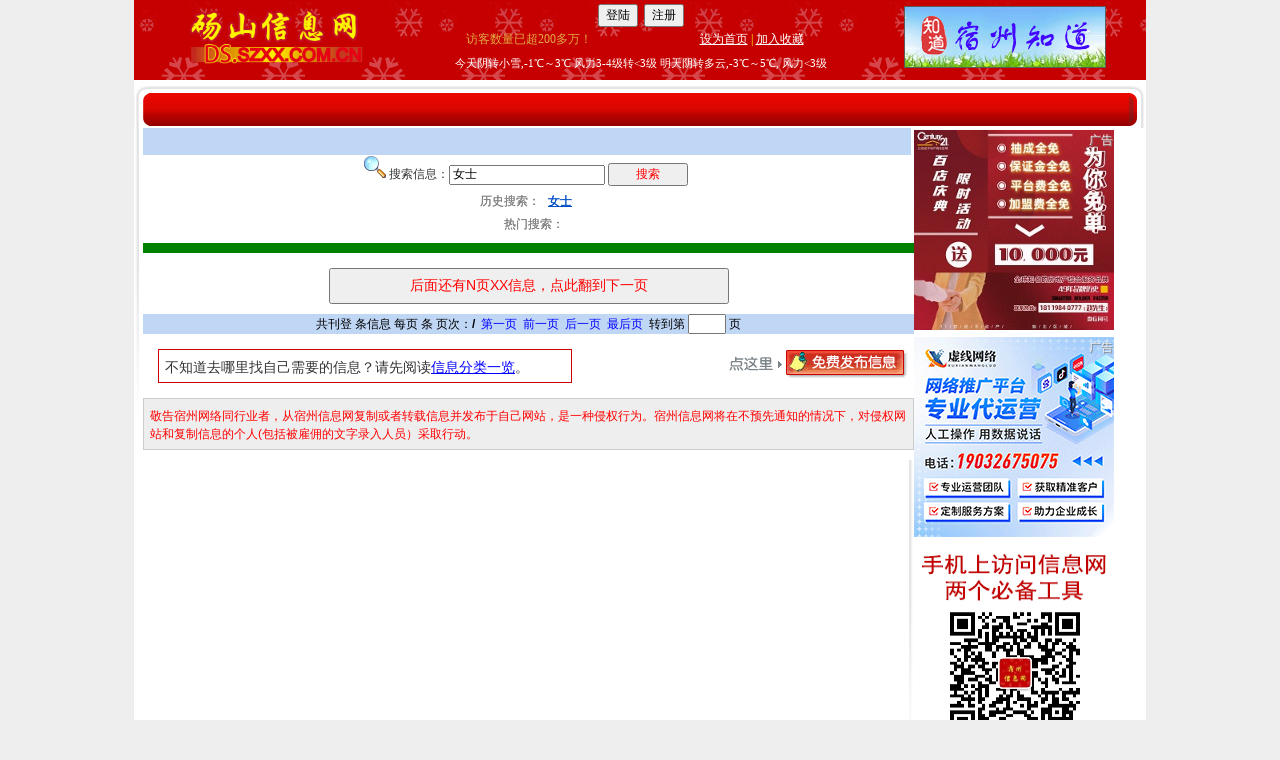

--- FILE ---
content_type: text/html; charset=utf-8
request_url: http://ds.szxx.com.cn/adlist.aspx?ClassID=5&keyword=%E5%A5%B3%E5%A3%AB
body_size: 9919
content:


<!DOCTYPE html>

<html xmlns="http://www.w3.org/1999/xhtml" >
<head><title>
</title><meta http-equiv="Content-Type" content="text/html; charset=utf-8" /><link rel="stylesheet" href="/js/jquery-ui-1.13.2/jquery-ui.min.css" />
    <script type="text/javascript" src="/scripts/jquery-3.6.4.min.js"></script>
    <script type="text/javascript" src="/js/jquery-ui-1.13.2/jquery-ui.min.js"></script>
    <link href="/css/titlebutton2.css" rel="stylesheet" type="text/css" /><link href="/css/Universal.css" rel="stylesheet" type="text/css" /><link href="/css/index6.css?v=1" rel="stylesheet" type="text/css" />  
<base target="_blank"/>      
<style type="text/css">
input.hint { color:#CCCCCC; width:156px; } 
.sobuton{width:80px;color:red; } 
.tableItem{width:100%;border:solid 1px #E18040;}
.title1{font-size:14px;text-decoration:none;text-align:center; font-weight:bold;}
.table2{width:100%;border:0; table-layout:fixed;}
.td2{ width:180px;height:80px;line-height:160%;}
.td3{width:180px;height:25px;BackGround-Color:#FFFF99}
.itm{float:left;width:186px;border:solid 1px #E18040; margin-right:3px; margin-bottom:3px; position:relative;}
.itm1{text-align:left; color:#E18040;padding:3px 0 0 3px;overflow:hidden;}
.itm2{text-align:center;height:40px; overflow:hidden; BackGround-Color:#FFFF99; padding-bottom:3px; background-image:-webkit-linear-gradient(top, rgb(255, 255, 210), rgb(255, 255, 153)); background-image:-ms-linear-gradient(rgb(255, 255, 210), rgb(255, 255, 153));  }
.itm3{height:74px;line-height:160%; padding:3px;color:#004FC6;word-break:break-all;word-wrap: break-word;text-decoration:none; overflow:hidden;}
.itm4{padding:3px 2px;height:17px; overflow:hidden;  }
.itmBiz{padding:3px 2px;height:17px; overflow:hidden;color: #fb2525;text-align: center;font-weight: bold;}
.itmAddr {text-align:center;width:100%;color:gray;font-size:12px; height:16px; overflow:hidden;}
.itm5{float:left; width:118px; height:22px; padding:3px 0 0 3px;BackGround-Color:#FFFF99;background-image:-webkit-linear-gradient(top, rgb(255, 255, 153), rgb(255, 255, 190)); background-image:-ms-linear-gradient(rgb(255, 255, 153), rgb(255, 255, 190));}
.itm6{float:right; width:62px; height:22px; padding:3px 3px 0 0;background-color:#FFFF99;background-image:-webkit-linear-gradient(top, rgb(255, 255, 153), rgb(255, 255, 190)); background-image:-ms-linear-gradient(rgb(255, 255, 153), rgb(255, 255, 190));text-align:right;}
.itm6 img{margin-right:2px;}
.h1{Color:White;Background-color:#20B14C;display:inline-block;margin-right:2px;margin-bottom:1px;-moz-border-radius: 4px;-webkit-border-radius: 4px;border-radius: 4px;padding:0 1px;}
.h2{Color:White;Background-color:#B85FB8;display:inline-block;margin-right:2px;margin-bottom:1px;-moz-border-radius: 4px;-webkit-border-radius: 4px;border-radius: 4px;padding:0 1px;}
.h3{Color:White;Background-color:#00A2E8;display:inline-block;margin-right:2px;margin-bottom:1px;-moz-border-radius: 4px;-webkit-border-radius: 4px;border-radius: 4px;padding:0 1px;}
.h4{Color:White;Background-color:#FF7F7F;display:inline-block;margin-right:2px;margin-bottom:1px;-moz-border-radius: 4px;-webkit-border-radius: 4px;border-radius: 4px;padding:0 1px;}
.h5{Color:White;Background-color:#FF7F40;display:inline-block;margin-right:2px;margin-bottom:1px;-moz-border-radius: 4px;-webkit-border-radius: 4px;border-radius: 4px;padding:0 1px;}

.th3{Color:#0A0A0A; font-size:14px; font-weight:bold; padding-bottom:5px;text-align:center; }

.fl_a{ float:left;width:380px;border-bottom:1px dotted #DDD; height:141px; border: 1px solid #C4E5A3;background-color: #EDF8E2; font-size:12px; }
.ui-tooltip, .arrow:after {    background: #DD0000;    border: 2px solid white;  }  .ui-tooltip {    padding: 10px 20px;    color: white;    border-radius: 20px; font-size:14px;font-weight:bold;text-transform: uppercase;    box-shadow: 0 0 7px black; line-height:18px; font-weight:normal; }  .arrow {    width: 70px;    height: 16px;    overflow: hidden;    position: absolute;    left: 50%;    margin-left: -35px;    bottom: -16px;  }  .arrow.top {    top: -16px;    bottom: auto;  }  .arrow.left {    left: 20%;  }  .arrow:after {    content: "";    position: absolute;    left: 20px;    top: -20px;    width: 25px;    height: 25px;box-shadow: 6px 5px 9px -9px black;    -webkit-transform: rotate(45deg);    -moz-transform: rotate(45deg);    -ms-transform: rotate(45deg);    -o-transform: rotate(45deg);    tranform: rotate(45deg);  }  .arrow.top:after {    bottom: -20px;    top: auto;  }
.septor {clear:both;height:6px;  background-color:#bfd6f5; border:solid 20px white; margin-left:5px; margin-right:5px; text-align:center; color:green; }
    .ui-widget-overlay {
        background: #555;
        opacity: .8;
    }
    .ui-state-default{color:black!important;}
        .com div{
            position: relative;
        }
        .comad {
            position: absolute;
            right: 1px;
            top: 1px;
            font-size: 12px;
            color: #eeeeee;
            text-shadow: 1px 1px gray;
        }
.menu_div{width:1012px!important;}
.menu_m{width:980px!important;}
.gg{padding-bottom:2px;width:22px;}
.searchHisItem span{text-decoration:underline;color:#004FC6;margin:0 5px;cursor:pointer;}
#divLargerImage
{
    display:none;
    width: 100%;
    height: 100%;
    text-align:center;
    vertical-align:middle;
    position: absolute;
    top: 0;
    left: 0;
    z-index: 99999;
}

#divOverlay
{
    display:none;
    position: absolute;
    top: 0;
    left: 0;
    background-color: black;
    opacity: 0.80;
    width: 100%;
    height: 100%;
    z-index: 98;
}
    .popupImg {
        max-height: 70%;
        max-width: 70%;
        width: auto;
        height: auto;
        position: absolute;
        top: 0;
        bottom: 0;
        left: 0;
        right: 0;
        margin: auto;
        z-index: 999999;

    }
</style>

<script type="text/javascript">
    var defHint = '输入信息编号或关键字';
    $(function () {
        window.onerror = function (message, url, lineNumber) {
            $.ajax({
                url: "SzxxWebService.asmx/sendJsError",
                type: "POST",
                timeout: 30000,
                data: "{message:'" + message + "',url:'" + url + "',lineNumber:'" + lineNumber + "',referer:'" + document.referrer + "',userAgent:'" + navigator.userAgent + "',userName:'" + getCookie('rcUserName') + "'}",
                dataType: "json",
                contentType: "application/json; charset=utf-8",
                success: function (data) {
                    console.log("sendPost_success:" + navigator.userAgent);
                    if (data.d != "OK") {
                    }
                }
            });
            return true;
        };
        //不兼容jquery3.6.4 $(document).tooltip({ position: { my: "center bottom-20", at: "center top", using: function (position, feedback) { $(this).css(position); $("<div>").addClass("arrow").addClass(feedback.vertical).addClass(feedback.horizontal).appendTo(this); } }, content: function () { var element = $(this); return element.attr('title') } });
        $('.hint').click(function () {
            $(this).removeClass("hint"); $(this).val("");
        });
        $('.hint').blur(function () {
            if ($(this).val() == "") { $(this).addClass("hint"); $(this).val(defHint); }
        });
        var curClassid = get('classid');
        if (curClassid == null)
            curClassid = get('id');
        var bclassid = curClassid % 100;
        var keyword = get("keyword");
        var HisInnerHtml = "";
        if (keyword != undefined) {
            HisInnerHtml = "<span>" + keyword + "</span>";
            $("#tbKeyword").val(keyword);
            $("#tbKeyword").removeClass("hint");
        }
        else
            $('#tbKeyword').val(defHint);


        var savedKeyword = "";
        try {
            savedKeyword = getCookie("savedkeyword");
            if (savedKeyword != undefined && savedKeyword != "") {
                var regexS = "(?<!\\d)" + bclassid + ":([\\u4e00-\\u9fa5\\w $]+)";//IE 不支持?<!
                var regex = new RegExp(regexS);
                var results = regex.exec(savedKeyword);
                if (results != null) {
                    var num = 0;
                    var newKeyword = "";
                    if (keyword != undefined) newKeyword = keyword;
                    var arrKeyword = results[1].trim().split('$');
                    //for (s of arrKeyword) {   //IE 不支持
                    //    if (num < 9 && s != keyword) {
                    //        newKeyword += "$" + s;
                    //        HisInnerHtml += "<span>" + s + "</span>";
                    //        num++;
                    //    }
                    //}
                    for (let i = 0; i < arrKeyword.length; ++i) {
                        if (num < 9 && arrKeyword[i] != keyword) {
                            newKeyword += "$" + arrKeyword[i];
                            HisInnerHtml += "<span>" + arrKeyword[i] + "</span>";
                            num++;
                        }
                    }
                    if (keyword != undefined) {
                        newKeyword = trim(newKeyword.trim(), '$');
                        if (results[1] != newKeyword) {
                            savedKeyword = savedKeyword.replace(bclassid + ":" + results[1], bclassid + ":" + newKeyword);
                            setCookie("savedkeyword", savedKeyword, 60 * 24 * 365, false);
                        }
                    }
                }
                else {
                    if (keyword != undefined) {
                        savedKeyword = savedKeyword + "|" + bclassid + ":" + keyword;
                        setCookie("savedkeyword", savedKeyword, 60 * 24 * 365, false);
                    }
                }
            }
            else {
                if (keyword != undefined)
                    setCookie("savedkeyword", bclassid + ":" + keyword, 60 * 24 * 365, false);
            }
        }
        catch (e) {
            //alert("1:" + e.message + " savedKeyword:" + savedKeyword);
        }
        if (document.getElementById("ulHisSearch") != null)
            document.getElementById("ulHisSearch").innerHTML = HisInnerHtml;

        $('.searchHisItem span').click(function (e) {
            e.preventDefault();
            search($(this).text());
        });
        $("#tbKeyword").on('keyup', function (e) {
            if (e.key === 'Enter' || e.keyCode === 13) {
                requestSearch();
            }
        });
        $(".sobuton").click(function () {
            requestSearch();
        });
        $(document).keypress(function (e) {
            if (e.keyCode === 13) {
                e.preventDefault();
                return false;
            }
        });
        $("#tbPageNo").on('keypress', function (e) {
            if (e.which == 13) {
                var newUrl;
                var curUrl = location.href;
                if (get("P") != undefined)
                    newUrl = curUrl.replace("&P=" + get("P"), "&P=" + $(this).val());
                else
                    newUrl = location.href + "&P=" + $(this).val();
                window.location.href = newUrl;
            }
            return;
        });

        $(".adcover").click(function () {
            $(this).closest(".itm").fadeTo(0, 0.5);
        });
        $.ajax({
            type: "POST",
            url: "SzxxWebService.asmx/getHeaderContent",
            data: "{}",
            dataType: "xml",
            contentType: "application/xml; charset=utf-8",
            success: function (data) {
                var a= $(data).children("string").text();
                a = a.replace(/&gt;/g, '>').replace(/&lt;/g, '<').replace(/&amp;nbsp;/g, '&nbsp;');
                $('#headerContent').append($(a));
            }
        });
        if ($('#imgPopup').length > 0) {
            $('#divOverlay').show();
            $('#divLargerImage').click(function () {
                $('#divLargerImage').fadeOut(function () {
                    $('#divLargerImage').hide();
                    $('#divOverlay').hide();
                    $('.BottomNav').show();
                });
            });
            $('.BottomNav').hide();
            $('#divLargerImage').show();
            setTimeout(function () { let t = $(window).height() - $(".popupImg").offset().top + 5; $("#close").css("top", t + "px").css("left", ($(window).width() / 2 - 16) + "px").show(); }, 3000);
            $('.popupImg').click(function (event) {
                event.stopPropagation();
                let newUrl = "";
                if (newUrl != "")
                    location.href = newUrl;
            });

        }
        if (curClassid == 10 || curClassid == 1004) {
            let shangpuAgent = getCookie("ShangPuAgent");
            if (shangpuAgent != null) {
                $('.itm').each(function () {
                    if ($(this).attr("newShangpu") != undefined)
                        $(this).hide();
                });
            }
        }
    });
    function requestSearch() {
        var inputKeyword = $("#tbKeyword").val();
        if (inputKeyword == "" || inputKeyword == defHint) {
            alert(defHint);
            $("#tbKeyword").focus().val('');
            return;
        }
        if (inputKeyword.length == 1) {
            alert("请最少输入2个字");
            $("#tbKeyword").focus();
            return;
        }
        search(inputKeyword);
    }
    function search(keyword) {
        var sID = "";
        var sArea = "";
        var sSRC = "";
        var id = get('id');
        if (id == undefined) id = get('classid');
        if (id != undefined) {
            if (id > 100)
                id = Math.trunc(id / 100);
            sID = "ClassID=" + id;
        }
        var DI = get('DI');
        if (DI != undefined) {
            sArea = "&DI=" + DI;
        }

        var SRC = get('SRC');
        if (SRC == '0' || SRC == '1' || SRC == '2')
            sSRC = "&SRC=" + SRC;
         var sKeyword = "&keyword=" + encodeURI(keyword);
        $.ajax({
            type: "POST",
            url: "SzxxWebService.asmx/canSearch",
            data: "{ }",
            dataType: "json",
            contentType: "application/json; charset=utf-8",
            success: function (data) {
                var result = data.d;
                if (result == 'TOO OFTEN') {
                    //$(this).prop("disabled", false);
                    alert('搜索太过频繁，请等10秒后再搜索。');
                    return false;
                }
                if (result == 'NO CLIENTID') {
                    location.href = "AdList.aspx?" + sID + sArea + sSRC + sSRC;
                    return false;
                }
                debugger;
                console.log("AdList.aspx?" + sID + sArea + sSRC + sKeyword);
                //alert('redirecting...');
                location.href = "AdList.aspx?" + sID + sArea + sSRC + sKeyword;
                return false;
            }
        });
    }
    function get(name, url) {
        if (!url) url = location.href;
        name = name.replace(/[\[]/, "\\\[").replace(/[\]]/, "\\\]");
        var regexS = "[\\?&]" + name + "=([^&#]*)";
        var regex = new RegExp(regexS,'i');
        var results = regex.exec(url);
        if (results == null)
            return null;
        else
            return decodeURI(results[1]).replace(/\+/g, " ");
    }
    function getCookie(name) {
        var cookieArr = document.cookie.split(";");
        for (var i = 0; i < cookieArr.length; i++) {
            var cookiePair = cookieArr[i].split("=");
            if (name == cookiePair[0].trim()) {
                return decodeURIComponent(cookiePair[1]);
            }
        }
        return null;
    }
    function setCookie(cname, cvalue, exMinutess, encode) {
        //try {
            var d = new Date();
            d.setTime(d.getTime() + (exMinutess * 60 * 60 * 1000));
            var expires = "expires=" + d.toUTCString();
            var newValue = replaceAll(cvalue, '\n', '|');
            newValue = replaceAll(newValue, '\r', '|');
        if (newValue.length > 1600) newValue = newValue.substring(0, 1600);
        if (encode)
            document.cookie = cname + "=" + encodeURIComponent(newValue) + ";" + expires + ";path=/";
        else
            document.cookie = cname + "=" + newValue + ";" + expires + ";path=/";
        //} catch (e) { }
    }
    function replaceAll(str, find, replace) {
        return str.replace(new RegExp(find, 'g'), replace);
    }
    function trim(s, c) {
        if (c === "]") c = "\\]";
        if (c === "^") c = "\\^";
        if (c === "\\") c = "\\\\";
        return s.replace(new RegExp(
            "^[" + c + "]+|[" + c + "]+$", "g"
        ), "");
    }
    function GoLogin() {
        var loginurl = "/Login.aspx?ReturnUrl=" + encodeURIComponent(document.URL);
        location.href = loginurl;
    }
    function ShowMessage(delaySeconds) {
        setTimeout(function () {
            $("#dialog-message").dialog({
                modal: true,
                buttons: {
                    知道了: function () {
                        $(this).dialog("close");
                    }
                }
            });
        }, delaySeconds);
    }
    function scrollToTop() {
        $('html,body').animate({ scrollTop: 0 }, '0');
    }
</script>
<script type="text/javascript">
    var ud = "";window.onload = function () { document.oncontextmenu = new Function("event.returnValue=false"); document.onselectstart = new Function("event.returnValue=false"); document.oncopy = new Function("event.returnValue=false"); if (document.getElementById("TheAdList")) { document.getElementById("TheAdList").style.display = ''; } if (document.getElementById("imgLoading")) { document.getElementById("imgLoading").style.display = 'none'; } if (uc.length > 8) { var t1 = uc.split('|'); var t2 = ud.split('|'); var num = t1.length / 2; for (var i = 0; i < num; i++) { var span = document.getElementById(t2[i]); if (span != null) { while (span.firstChild) { span.removeChild(span.firstChild); } span.appendChild(document.createTextNode(t1[num + i] + t1[i])); } } } try { blinkOn() } catch (e) { }; }
    var uc = " | ";
    function blinkOn() { document.getElementById("blink").style.visibility = "visible"; setTimeout("blinkOff()", 500) }
    function blinkOff() { document.getElementById("blink").style.visibility = "hidden"; setTimeout("blinkOn()", 500) }

</script>

<script charset="UTF-8" id="LA_COLLECT" src="//sdk.51.la/js-sdk-pro.min.js"></script>
<script>LA.init({id: "JjUVeBCtMIEH9H1U",ck: "JjUVeBCtMIEH9H1U"})</script>
<meta name="robots" content="noindex" /></head>
<body bgcolor="#eeeeee">
<center>

<table style="background-color:White;" cellspacing="0" cellpadding="0"><tr><td style="width:1000px;">
    <table width=100% border=0 cellspacing=0 cellpadding=0 height=80 background="Images/dot_bg.gif" >
        <tr>
            <td width=28%  align=center>
                <a href="/default.aspx" target="_self"><img id="imgLogo" src="/images/logo_ds.png" alt="返回首页" style="height:60px;border-width:0px;" /></a>
            </td>
            <td width=44%>
                    <table id="headerContent" width=100% border=0 cellspacing=0 cellpadding=0>
                    </table>
                    <table width=100% border=0 cellspacing=0 cellpadding=0>
                        <tr><td width="100%" align=center style="height:24px;color:White;font-size:11px;">今天阴转小雪,-1℃～3℃ 风力3-4级转&lt;3级 明天阴转多云,-3℃～5℃, 风力&lt;3级</td></tr>
                    </table>
            </td>
            <td width=28% align=center>
                <a id="hlRight" href="/zhidao/" target="_blank"><img id="imgRight" src="/Images/zd.png" alt="宿州知道" style="border-width:1px;border-style:solid;" /></a>
            </td>
        </tr>
    </table>

<noscript>
    <div style="text-align:center; width:100%; height:1800px;">
    <img src="images/noscript.gif" />
    </div>
</noscript>
<div style=" height:6px;"></div>
<div class="menu_div">
            <div class="menu_l">
            </div>
            <div class="menu_m">
                <div class="menu_fl">
                
                </div>
            </div>
            <div class="menu_r">
            </div>
        </div>
    <div id="middle">
        <div id="ml" class="l"></div>
        <div id="mm" class="l">
<div class="l mml">
<!--- content start from here-->
<form name="form1" method="post" action="./adlist.aspx?ClassID=5&amp;keyword=%e5%a5%b3%e5%a3%ab" id="form1">
<div>
<input type="hidden" name="__VIEWSTATE" id="__VIEWSTATE" value="R47vUyuGQhkdfDwlzvsoAA0NggTYYC8rs16HIEdlZJIrrDMfytik6uTuRW268lPRkFHy+tN3v1mjvyhoc1xtzzCPIQvJUAvLgbni27hoh/v1HhtcU0kG4nL92qEzgAEalF1NfuB+AXMyyeIjZ4HFYQRds5zYAHvkHNsnHec4Lf4=" />
</div>

<table width="100%" border="0" cellspacing="0" cellpadding="0"  style="background-color:White">
                      <tr>
                        <td>
						<!-- -->
						<table width="768px" border="0" cellspacing="0" cellpadding="1">
						  <tr>
							<td bgcolor="BFD6F5" valign="bottom" height="25">&nbsp;<span style="font-family:黑体; font-size:18px"></span>&nbsp;&nbsp;<span style="font-size:14px;"> </span></td>
						    </tr>
                            
<tr><td align="center"><img src="Images/search_22x22.png" />  搜索信息：<input id="tbKeyword" type="search" maxlength="10" class="hint" />&nbsp;<input id="btnSearch" type="button" value="搜索" class="sobuton" />&nbsp;</td></tr>
                                
 </table>
                            
    <div  style="text-shadow:0 0 0;margin-top:5px; width:100%;text-align:center; "><span style="color:gray;">历史搜索： </span><span id="ulHisSearch" class="searchHisItem"></span></div>
    <div  style="text-shadow:0 0 0;padding:5px; width:100%;text-align:center; "><span style="color:gray;">热门搜索： </span><span id="ulHotSearch" class="searchHisItem"></span></div>

    <div style="background-color:green;color:white;text-shadow:0 0 0;padding:5px; margin:5px 0; "></div>
<img id="imgLoading" src="/images/wait.gif" />
                            

        
<div style="width:100%;text-align:center;clear:both;">
    <input type="submit" name="btnNextPage" value="后面还有N页XX信息，点此翻到下一页" id="btnNextPage" style="width:400px;height:36px;color:#FF0000; font-size:14px; margin:10px 0 10px 0; " />
    
</div>
<div style="width:100%;text-align:center;font-size:12px;color:Black;background-color:#BFD6F5">
	共刊登
	<b><span id="lblRecordCount" style="color:Red;"></span></b>
	条信息
	每页
	<b><span id="lblPageSize" style="color:Red;"></span></b>
	条
	页次：<b><span id="lblCurrentPage" style="color:Red;"></span>/<span id="lblPageCount" style="color:Red;"></span></b>
    &nbsp;<a id="hlFirstPage" style="color:Blue;">第一页</a>
    &nbsp;<a id="hlPrevPage" style="color:Blue;">前一页</a>
    &nbsp;<a id="hlNextPage" style="color:Blue;">后一页</a>
    &nbsp;<a id="hlLastPage" style="color:Blue;">最后页</a>
	&nbsp;转到第
    <input id="tbPageNo" type="text" style="width:30px;" maxlength="2" />
	页			
</div>
                        
						<!-- --></td>
                        </tr>

                        <tr><td style="padding-top:15px;padding-bottom:15px;"><div style="float:left; position:relative;left:15px; margin:3 auto 8px; width:400px; padding:6px;padding-top:8px; clear:both;border:1px solid #cc0000;font-size:14px">
    不知道去哪里找自己需要的信息？请先阅读<a href="AdNavigator.aspx" style="color:Blue">信息分类一览</a>。
    </div><div style=" float:right; text-align:center;width:200px; ">
    <a href="AdNew.aspx"><img src="Images/buzhubutton.gif" alt="发布信息" /></a>
    </div>
</td></tr>

                    </table>
<div style="padding:6px;padding-top:8px; margin-bottom:10px;clear:both;border:1px solid #cccccc;font-size:12px; color:Red; background-color:#EEEEEE;">敬告宿州网络同行业者，从宿州信息网复制或者转载信息并发布于自己网站，是一种侵权行为。宿州信息网将在不预先通知的情况下，对侵权网站和复制信息的个人(包括被雇佣的文字录入人员）采取行动。</div>
<div id="dialog-message" title="宿州信息网提示您" style="display:none;">
  <p>
    <span class="ui-icon ui-icon-arrowthick-1-e" style="float:left; margin:0 7px 50px 0;"></span>
    您如果需要寻找二手物品，去<a href="/adlist.aspx?classid=8" style="color:blue;text-decoration:underline;">购物广场</a>栏目会找到更多。（这里的生活服务栏目，不是以买卖商品为主要目标。）
  </p>
    <div style="width:100%;text-align:center;">
    <a href="AdList.aspx?id=8"><img src="/images/m_gouwu.png?v=1" /></a><br /><a href="AdList_m.aspx?id=8"></a></div>
</div>

<div>

	<input type="hidden" name="__VIEWSTATEGENERATOR" id="__VIEWSTATEGENERATOR" value="D220BF74" />
</div></form>                    
<!--- content End here-->
</div>        
<div class="r mmr com" style="background-color:White">
	  <div class="mat3">
<a href="/com/21"  target="_blank"><img src="/com/21/21.jpg?v=1" border=0  width=200 height=200 /></a><span class="comad">广告</span>
</div>
	  <div class="mat3">
<a href="/5188492"  target="_blank"><img src="/com/xxwl/200.gif" width="200" height="200" border=0 /></a><span class="comad">广告</span>
	  </div>
 <div class=mat3>
	  <img src="/images/gzhxcx.png"  width="200" height="400" />
        </div>
<div class="mat3">
          <img src="/com/dadi/liehu200x200.gif" width="200" height="200" /><span class="comad">广告</span>
	  </div>
	  <div class="mat3">
<img src="/com/liangpi/liangpi.png" width="200" height="200" border=0 /><span class="comad">广告</span>
	  </div>
        </div>
        <div id="mr" class="r"></div>
    </div>
        </div>
</td></tr></table>
    
<div class="bottom">
    
    
    <style>
    #footTable td{
        font-size: 12px;
        /*background-color:#eee;*/
    }
    #footTable td a,div{
        font-size: 12px;
    } 
    #imgs img {
        height: 46px;
    }
    .imgtext {height:1em;}
    .bbb {
        text-align: center;
        margin: auto;
        max-width:930px;
        background-color: white;
        -moz-border-radius: 16px;
        -webkit-border-radius: 16px;
        border-radius: 16px;
        border: solid 1px gray;
        font-size: 12px;
    }
    .bicon {
        display: inline-block;
    }
    .bicon a{
        color: navy;font-size:12px;
    }
    .bicon img {
        height: 13px;margin-right:2px;
    }
</style>
<table id="footTable" width="100%" border="0" align="center" cellpadding="0" cellspacing="0">
    <tr>
        <td align="center">
            <hr style="height:1px" />
        </td>
    </tr>
    <tr>
        <td align="center" style="color:Black">版权所有 &copy;2006 - 2021 砀山信息网 www.szxx.com.cn <span style="display:inline-block;">-- 砀山超人气门户网站</span></td>
    </tr>
    <tr>
        <td>
    <tr>
        <td>
            <div class="bbb">
                <div class="bicon">
                    <a href="AdList.aspx?id=1">
                        <img src="/images/m_zhaopin.png?v=1">
                    </a><a href="AdList.aspx?id=1">招聘</a>
                </div>
                <div class="bicon">
                    <a href="AdList.aspx?classid=2"><img src="/images/m_qiuzhi.png?v=1"></a><a href="AdList.aspx?classid=2">求职</a>
                </div>
                <div class="bicon">
                    <a href="AdList.aspx?classid=3"><img src="/images/m_fang.png?v=1"></a><a href="AdList.aspx?classid=3">房屋买卖</a>
                </div>
                <div class="bicon">
                    <a href="AdList.aspx?classid=4"><img src="/images/m_zu.png"></a><a href="AdList.aspx?classid=4">房屋租赁</a>
                </div>
                <div class="bicon">
                    <a href="AdList.aspx?classid=8"><img src="/images/m_gouwu.png?v=1"></a><a href="AdList.aspx?classid=8">购物广场</a>
                </div>
                <div class="bicon">
                    <a href="AdList.aspx?classid=6"><img src="/images/m_fuwu.png?v=1"></a><a href="AdList.aspx?classid=6">生活服务</a>
                </div>
                <div class="bicon">
                    <a href="AdList.aspx?classid=1004"><img src="/images/m_dian.png?v=1"></a><a href="AdList.aspx?classid=1004">门面商铺</a>
                </div>
                <div class="bicon">
                    <a href="AdList.aspx?classid=7"><img src="/images/m_car.png?v=1"></a><a href="AdList.aspx?classid=7">车辆市场</a>
                </div>

                <div class="bicon">
                    <a href="AdList.aspx?id=5"><img src="/images/m_love.png?v=1"></a><a href="AdList.aspx?id=5">交友征婚</a>
                </div>
                <div class="bicon">
                    <a href="AdList.aspx?id=9"><img src="/images/m_edu.png"></a><a href="AdList.aspx?id=9">教育培训</a>
                </div>
                <div class="bicon">
                    <a href="AdList.aspx?id=10"><img src="/images/m_zhaoshang.png"></a><a href="AdList.aspx?id=10">招商加盟</a>
                </div>
                <div class="bicon">
                    <a href="AdList.aspx?id=11"><img src="/images/m_speaker.jpg"></a><a href="AdList.aspx?id=11">公告祝语</a>
                </div>
                <div class="bicon">
                    <a href="/love"><img src="/Images/heart-128.png"></a><a href="/love">交友中心</a>
                </div>
                <div class="bicon">
                    <a href="/zhidao/default.aspx"><img src="/Images/06.png"></a><a href="/zhidao/default.aspx">砀山知道</a>
                </div>
            </div>
            <div style="clear:both;"></div>
</td>
    </tr>
    <tr>
        <td align="center" style="color:Black;">
            “砀山信息网”是百度在砀山超人气的搜索关键词！<div style="display:inline-block;">&nbsp;<a style="COLOR: #ff6820" href="http://top.chinaz.com/diqu/index_AnHui_SuZhou_br.html" target=_blank>查看宿州信息网的世界排名</a>&nbsp;</div>
            <div style="margin:5px auto;">
                <div style="width:100%;text-align:center;">
                    <a href="Javascript:void(0);" onmouseover="showWechat()" onclick="showWechat()">
                        <img class="imgtext" src="/images/wechat.png" />官方微信：<span style="color:blue;text-decoration:underline;">宿州信息网宏洋服务</span>
                    </a>
                </div>
                <div id="wechat" style="display:none; width:360px;margin:auto; padding:10px; border:1px solid black; background-color:white;-moz-border-radius: 5px;-webkit-border-radius: 5px;border-radius:5px;">
                    <table>
                        <tr>
                            <td><img src="/images/qr_szxxw001.jpg" width="150" /></td>
                            <td>
                                <span style="font-weight:bold;">轻松加入微信</span><br /><br />1.打开微信<br />2.点击底部菜单“发现”<br />3.选择“扫一扫”功能<br />4.对准左方二维码扫码<br />5.点击出现的绿色按钮“关注”
                            </td>
                        </tr>
                        <tr>
                            <td colspan="2" style="text-align:center;">
                                公众号：<span style="color:red; margin-right:30px;">宿州信息网宏洋服务</span>微信号：<span style="color:red;">szxxw001</span>
                            </td>
                        </tr>
                    </table>
                </div>
            </div>
        </td>
    </tr>
    <tr>
        <td align="center" style="color:Black">
            <a style="color: #0000cc; text-decoration:underline;" href="/adhelp.aspx" target="_blank">常见问题回答</a>&nbsp;&nbsp;<a style="color: #0000cc; text-decoration:underline;" href="javascript:void(0);" onclick="goLeaveWord()">联系我们</a>&nbsp;&nbsp;
            广告业务：0557-3905363
        </td>
    </tr>
    <tr>
        <td align="center" style="color:Black"><a href="/hongyang.aspx" style="color:Black">安徽省宿州市宏洋网络信息服务有限公司</a><div style="display:inline-block;">&nbsp;&nbsp;地址：宿州汴河路华夏世贸2620室&nbsp;&nbsp;</div><a href="/hongyang.aspx" style="color:Black">公司简介</a></td>
    </tr>
    <tr>
        <td align="center" style="color:Black">《中华人民共和国工信部ICP备案》编号：<a href="https://beian.miit.gov.cn/">皖B2-20190089-2</a>&nbsp;&nbsp;<a target="_blank" href="http://www.beian.gov.cn/portal/registerSystemInfo?recordcode=34130002000723">皖公网安备 34130002000723号</a></td>
    </tr>
    <tr>
        <td id="imgs" align="center" style="color:Black; text-align:center;">
            <img src="/images/tel1102.png?v=2" style="max-width:100%;box-sizing:border-box;" /><a href="http://www.cyberpolice.cn"><img src="/images/report.jpg" /></a>
            <div style="width:300px;margin:0 auto; padding:20px 0;">

            </div>
        </td>
    </tr>

</table>
<SCRIPT LANGUAGE="JavaScript">
    function goLeaveWord() {
        window.open('/LeaveWord.aspx', '123', 'scrollbars=no,width=450,height=500');
    }
    function showWechat() {
        document.getElementById("wechat").style.display = 'block';
       
    }
</SCRIPT>


    
    

</div>
</center>  
<div id="divLargerImage">

<img id="close" src="/images/close3.png" style="z-index:999999;max-width:32px;position:absolute;display:none;margin:auto;"  />
</div>
<div id="divOverlay"></div>
</body>
</html>


--- FILE ---
content_type: text/xml; charset=utf-8
request_url: http://ds.szxx.com.cn/SzxxWebService.asmx/getHeaderContent
body_size: 973
content:
<?xml version="1.0" encoding="utf-8"?>
<string xmlns="http://tempuri.org/">&lt;tr&gt;&lt;td colspan="4" align=center style="color:#FFFFFF;"&gt;&lt;input type="button" value="登陆" onclick="Javascript:GoLogin();"&gt;&amp;nbsp;&amp;nbsp;&lt;input type=button value="注册" onClick="location.href='/UserRegister.aspx'" class=IL&gt;&lt;/td&gt;&lt;/tr&gt;&lt;tr&gt;&lt;td width="50%" align=center style="color:#E1A840;height:24px;" &gt;访客数量已超200多万！&lt;/td&gt;&lt;td colspan=3 align=center style="color:#FFFF00;" &gt;&lt;A href=# onclick="this.style.behavior='url(#default#homepage)';this.setHomePage('http://ds.szxx.com.cn')" style=color:#FFFFFF&gt;设为首页&lt;/a&gt; | &lt;A href="javascript:window.external.AddFavorite('http://ds.szxx.com.cn','宿州信息网')" style=color:#FFFFFF&gt;加入收藏&lt;/a&gt;&lt;/td&gt;&lt;/tr&gt;</string>